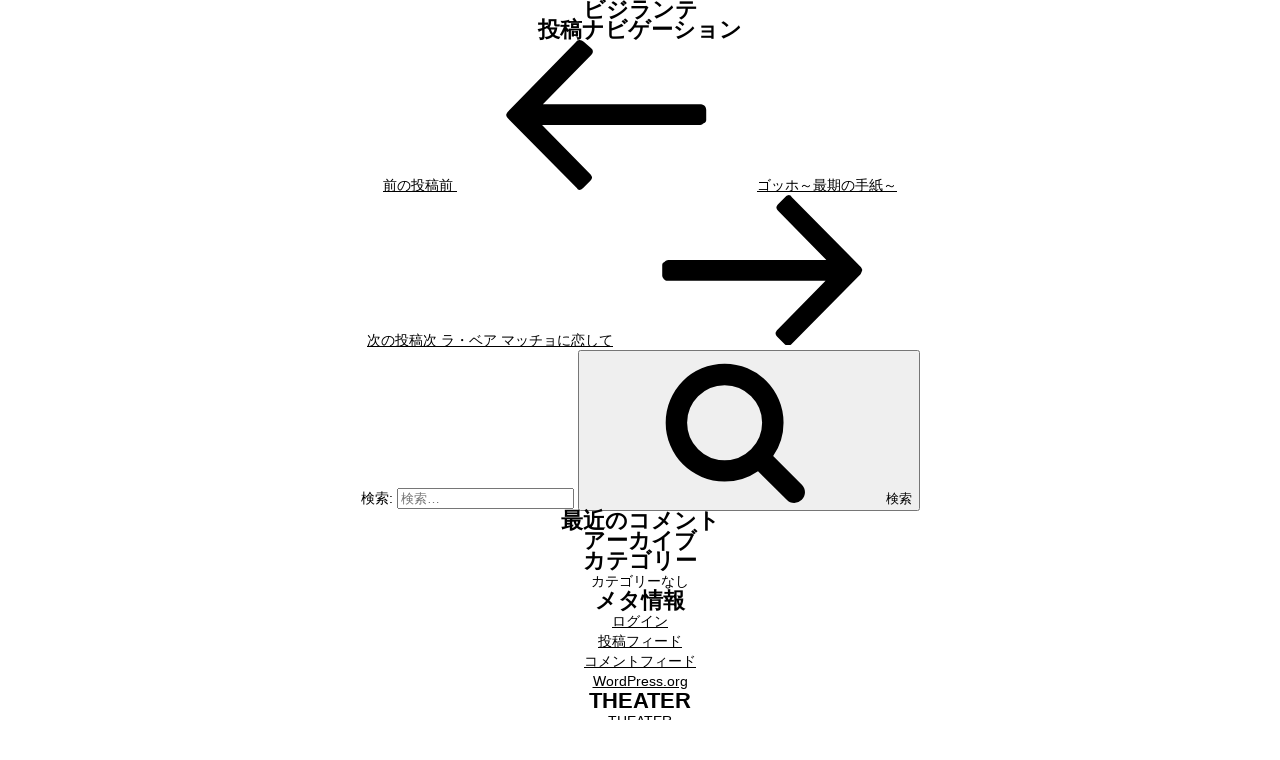

--- FILE ---
content_type: text/css
request_url: http://www.uzumasa-film.com/uzsys/wp-content/themes/uzumasa/style.css?ver=5.5.17
body_size: 33
content:
/*
Theme Name: usumasa

*/



--- FILE ---
content_type: text/css
request_url: http://www.uzumasa-film.com/uzsys/wp-content/themes/uzumasa/css/common.css?20251124045718
body_size: 34444
content:
@charset "UTF-8";

body, div, h1, h2, h3, h4, h5, h6, p, dl, dt, dd, ul, li,
brockquote, pre, table, caption, address, form, object, img,
span, a, strong, em, q, ins, del, site, code, dfn, abbr, acronym, 
section, header, footer, nav, aside, article, address, figure, hgroup,
menu {margin: 0;padding: 0;}

body {background:#fff;color: #000;text-align:center;word-break:break-all;font-size:90%;line-height:140%;font-family:'Verdana','メイリオ','ＭＳ Ｐゴシック','ＭＳ ゴシック','Hiragino Kaku Gothic Pro','ヒラギノ角ゴ Pro W3','Meiryo',Osaka,Osaka-等幅,sans-serif;margin: 0 !important;padding: 0 !important;}
@media screen and (max-width: 768px) {body {font-size:12px;line-height:14px;}}
ul {list-style-position: outside;list-style-type: none;}
li a {border:none;}
ol li {margin-bottom: 5px;}  
table {border-collapse: collapse;font-size: 100%;}
img,a {border:none;}
address,em,cite {font-style: normal;}
a {overflow:hidden;outline:none;text-decoration:underline;color:#000;}
a:visited {text-decoration:underline;}
a:hover {text-decoration:none;}
.nobr {white-space:nowrap;}

/* ALL GROUND PARTS */
.clearboth {clear:both;width:0;height:0;margin:0;padding:0;}

/*FONT*/
.txt-s {font-size:80%;}
.txt-red {color:#cc0000;}
.txt-brown,.txt-brown a {color:#996633;}

/*IMG*/
.img-10 {width:10%;}
.img-20 {width:20%;}
.img-30 {width:30%;}
.img-40 {width:40%;}
.img-50 {width:50%;}
.img-60 {width:60%;}
.img-70 {width:70%;}
.img-80 {width:80%;}
.img-90 {width:90%;}
.img-100 {width:100%;}
.img-10 img,.img-20 img,.img-30 img,.img-40 img,.img-50 img,.img-60 img,.img-70 img,.img-80 img,.img-90 img,.img-100 img{width:100%;}

/*MARGIN*/
.mt5 {margin-top:5px;}
.mt10 {margin-top:10px;}
.mt15 {margin-top:15px;}
.mt20 {margin-top:20px;}
.mt30 {margin-top:30px;}
.mt40 {margin-top:40px;}

.mb5 {margin-bottom:5px;}
.mb10 {margin-bottom:10px;}
.mb15 {margin-bottom:15px;}
.mb20 {margin-bottom:20px;}
.mb30 {margin-bottom:30px;}
.mb40 {margin-bottom:40px;}

.mr5 {margin-right:5px;}
.mr10 {margin-right:10px;}
.mr15 {margin-right:15px;}
.mr20 {margin-right:20px;}
.mr30 {margin-right:30px;}
.mr40 {margin-right:40px;}

.ml5 {margin-left:5px;}
.ml10 {margin-left:10px;}
.ml15 {margin-left:15px;}
.ml20 {margin-left:20px;}
.ml30 {margin-left:30px;}
.ml40 {margin-left:40px;}

.m5 {margin:5px;}
.m10 {margin:10px;}
.m15 {margin:15px;}
.m20 {margin:20px;}
.m30 {marginp:30px;}

/*PADDING*/
.pt5 {padding-top:5px;}
.pt10 {padding-top:10px;}
.pt15 {padding-top:15px;}
.pt20 {padding-top:20px;}
.pt30 {padding-top:30px;}
.pt40 {padding-top:40px;}

.pb5 {padding-bottom:5px;}
.pb10 {padding-bottom:10px;}
.pb15 {padding-bottom:15px;}
.pb20 {padding-bottom:20px;}
.pb30 {padding-bottom:30px;}
.pb40 {padding-bottom:40px;}

.p5 {padding:5px;}
.p10 {padding:10px;}
.p15 {padding:15px;}
.p20 {padding:20px;}
.p30 {padding:30px;}
.p40 {padding:40px;}


.txt-center {text-align:center;}
.txt-right {text-align:right;}
.txt-s {font-size:80%;}
.txt-non {display:none;}
.float-right {float:right;}
.float-left {float:left;}
.absmiddle {vertical-align:middle;}
.pagetop-txt {display:none;}
.clearfix {clear:both;height:auto;}
.clearfix:after {content: "";display: block;clear: both;}
.txt-attention {text-indent:-1em;margin-left:1em;}

/*TIT*/

.tit01 {font-style: normal;font-weight: 50;line-height:100%;margin-bottom:40px;font-size:165%;}
@media screen and (max-width: 768px) {
.tit01 {margin-bottom:0;}
}
.tit01 img {margin-right:5px;vertical-align:middle;}
.tit01 span {font-size:9px;font-family:'Verdana','メイリオ','ＭＳ Ｐゴシック','ＭＳ ゴシック','Hiragino Kaku Gothic Pro','ヒラギノ角ゴ Pro W3','Meiryo',Osaka,Osaka-等幅,sans-serif;font-weight:normal;letter-spacing:1px;}
.tit02 {clear:both;font-size:125%;line-height:130%;margin:25px 0 10px;font-weight:bold;color:#d00e31;}
.tit03 {font-style: normal;font-weight: 50;line-height:100%;font-size:160%;}


/*BLOCK*/
.block-line {clear:both;width:960px;margin:auto;height:auto;border-top:1px solid #000;padding-bottom:40px;}
@media screen and (max-width: 768px) {
.block-line {width:auto;margin:0 10px;}
}
.block-line-in {clear:both;width:860px;margin:50px auto;text-align:left;}
@media screen and (max-width: 800px) {
.block-line-in {width:auto;}
}
.block-line2 {clear:both;width:auto;margin:auto;height:auto;border-top:1px solid #ccc;padding:0 0 40px;}

.block01 {clear:both;padding:40px 0;height:auto;position:relative;border-bottom:1px solid #000;text-align:left;}
.box-head {font-size:80%;line-height:90%;}
.block02 {clear:both;padding-bottom:5px;height:auto;}
.block03 {clear:both;padding:30px 0;height:auto;width:100%;background:#e5e5e5;}
.block04 {clear:both;width:960px;margin:auto;}
@media screen and (max-width: 960px) {
.block04 {width:auto;margin:0 10px;}
}
.block05 {clear:both;padding:0 0 80px;height:auto;position:relative;}
.block06 {clear:both;padding:40px 0 0;height:auto;position:relative;}
.block07 {clear:both;padding:20px 10px;height:auto;position:relative;text-align:left;}
.block08 {clear:both;padding:20px;height:auto;position:relative;text-align:left;background:#fafafa;font-size:80%;}
.block09 {clear:both;padding:0 10px;height:auto;position:relative;text-align:left;}
.block01:after,.block02:after,.block03:after,.block04:after,.block05:after,.block06:after {
content: "";display: block;clear: both;}

/*LIST*/
.btn-list {height:auto;}
.btn-list li {display:inline-block;}
.btn-list li a{display:inline-block;/display:inline;/zoom:1;vertical-align:middle;background:#000;color:#fff;text-decoration:none;width:150px;text-align:center;padding:3px 0;margin:0 5px 40px;}
.btn-list li a i{color:#897336;}

.btn-list02 {height:auto;}
.btn-list02 li {display:inline-block;margin:0 10px 5px;}
.btn-list02 li a{display:inline-block;/display:inline;/zoom:1;vertical-align:middle;text-align:center;}
.btn-list02 li i{color:#897336;}


/*FORM*/
.form01 {width:90%; padding:2%;}
.btn01 {background:#000;color:#fff;width:100px;padding:6px 0; border-style: none;cursor: pointer;margin-left:10px;}
.btn02 {background:#000;color:#fff;width:100px;padding:12px 10px; border-style: none;cursor: pointer;margin-left:10px;font-size:110%;}
.btn02 i{color:#897336;}
 a.btn02 {text-decoration:none;}


/*TABLE*/
.table01 {width:100%;margin:30px auto;}
.table01 th,.table01 td {padding:25px;border-bottom:1px #ccc solid;text-align:left;}
.table01 td {}
.table01 th {font-weight:normal;width:36%;}
.table01 th sup {color:#d00e31;}

/*TABLE*/
.table02 {width:100%;margin:30px auto;}
.table02 th,.table02 td {padding:25px;border-bottom:1px #ccc dotted;text-align:left;}
.table02 td {background:#fff;}
.table02 th {background:#eef1f5;font-weight:normal;width:36%;}
.table02 th sup {color:#d00e31;}

.txt-long {display: inline-block;
-moz-transform:    scale( 3, 1 );-webkit-transform: scale( 3, 1 );-o-transform:scale( 3, 1 );-ms-transform:scale( 3, 1 );transform:scale( 3, 1 );-moz-transform-origin:left top;-webkit-transform-origin:left top;-o-transform-origin:left top;-ms-transform-origin:left top;transform-origin:left top;}
#appears-block {position:relative;width:100%;height:auto;margin:auto;opacity:0;}

/*TOPCONTENTS*/
#top-contents {width:100%;}

/*TOPMAIN*/
#top-main-block {width:100%;left:0;height:auto;clear:both;margin:0;}
#top-main-block img {width:100%;}
@media screen and (min-width: 769px) and (max-width: 959px) {
#top-main-block {padding-top:200px;}
}
@media screen and (max-width: 768px) {
#top-main-block {height:auto;padding-top:55px;}
}
#top-main-block ul.bxslider li a {display:block;height:100%;width:auto;}

.top-lineup-next {clear:both;margin:80px auto 40px;text-alidn:center;}
.top-lineup-next a {display:block;text-decoration:none;font-size:95%;color:#333;}
.top-lineup-next-img {width:100px;margin:0 auto 10px;}
.top-lineup-next-img img {width:100%;}


#news,#screening,#company,#contact {margin-top:-155px;padding-top:155px;}
@media screen and (max-width: 768px) {
#news,#screening,#company,#contact {margin-top:-55px;padding-top:55px;}
}

/**
 * BxSlider v4.1.2 - Fully loaded, responsive content slider
 * http://bxslider.com
 *
 * Written by: Steven Wanderski, 2014
 * http://stevenwanderski.com
 * (while drinking Belgian ales and listening to jazz)
 *
 * CEO and founder of bxCreative, LTD
 * http://bxcreative.com
 */


/** RESET AND LAYOUT
===================================*/

.bx-wrapper {position:relative;margin:0 auto 60px;padding: 0;*zoom: 1;}
.bx-wrapper img {max-width:100%;display: block;}

/** THEME
===================================*/

.bx-wrapper .bx-viewport {left: -5px;}
.bx-wrapper .bx-pager,.bx-wrapper .bx-controls-auto {position:absolute;bottom:-40px;width: 100%;}

/* LOADER */
.bx-wrapper .bx-loading {min-height: 50px;height: 0%;width: 0%;position: absolute;top: 0;left: 0;}

/* PAGER */
.bx-wrapper .bx-pager {	text-align: center;	font-size: .85em;font-family: Arial;font-weight: bold;color: #666;padding-top:0;z-index:1000;}
.bx-wrapper .bx-pager .bx-pager-item,.bx-wrapper .bx-controls-auto .bx-controls-auto-item {display:inline-block;*zoom: 1;*display: inline;}
.bx-wrapper .bx-pager.bx-default-pager a {	background: #333;text-indent:-9999px;display: block;width: 10px;height: 10px;margin: 0 5px;outline: 0;	-moz-border-radius: 5px;-webkit-border-radius: 5px;	border-radius: 5px;}
#top-main-block .bx-wrapper .bx-pager.bx-default-pager a {background: #333;}
.bx-wrapper .bx-pager.bx-default-pager a:hover,.bx-wrapper .bx-pager.bx-default-pager a.active {background: #cf0f31!important;}

/* DIRECTION CONTROLS (NEXT / PREV) */
.bx-wrapper .bx-prev {left: 10px;text-indent:-9999px;}
.bx-wrapper .bx-next {right: 10px;text-indent:-9999px;}
.bx-wrapper .bx-prev:hover {filter:alpha(opacity=80);-moz-opacity: 0.8;opacity: 0.8;}
.bx-wrapper .bx-next:hover {filter:alpha(opacity=80);-moz-opacity: 0.8;opacity: 0.8;}
.bx-wrapper .bx-controls-direction a {position: absolute;top: 47%;margin-top: -16px;outline: 0;	width: 60px;height: 114px;z-index: 999;}
@media screen and (max-width: 768px) {.bx-wrapper .bx-controls-direction a {	top: 37%;}}
.bx-wrapper .bx-controls-direction a.disabled {display: none;}

/* AUTO CONTROLS (START / STOP) */
.bx-wrapper .bx-controls-auto {	text-align: center;}
.bx-wrapper .bx-controls-auto .bx-start {display: block;text-indent: -9999px;width: 10px;height: 11px;outline: 0;background: url(../img/top/controls.png) -86px -11px no-repeat;margin: 0 3px;}
.bx-wrapper .bx-controls-auto .bx-start:hover,.bx-wrapper .bx-controls-auto .bx-start.active {	background-position: -86px 0;}
.bx-wrapper .bx-controls-auto .bx-stop {display: block;	text-indent: -9999px;width: 9px;height: 11px;outline: 0;background: url(../img/top/controls.png) -86px -44px no-repeat;	margin: 0 3px;}
.bx-wrapper .bx-controls-auto .bx-stop:hover,.bx-wrapper .bx-controls-auto .bx-stop.active {background-position: -86px -33px;}

/* PAGER WITH AUTO-CONTROLS HYBRID LAYOUT */
.bx-wrapper .bx-controls.bx-has-controls-auto.bx-has-pager .bx-pager {text-align: left;	width: 80%;}
.bx-wrapper .bx-controls.bx-has-controls-auto.bx-has-pager .bx-controls-auto {right: 0;	width: 35px;}
.bx-pager-item {padding-top:20px;}

/* IMAGE CAPTIONS */
.bx-wrapper .bx-caption {position: absolute;bottom: 0;left: 0;background: #666\9;	background: rgba(80, 80, 80, 0.75);	width: 100%;}
.bx-wrapper .bx-caption span {	color: #fff;	font-family: Arial;	display: block;	font-size: .85em;	padding: 10px;}

/*TOPNEWS*/
.top-news-block {width:100%;margin:auto;padding:80px 0;background:#eef1f5;}
.top-news-block-in {width:960px;margin:auto;}
@media screen and (max-width: 960px) {
.top-news-block-in {width:auto;margin:0;}
}
.top-news-left {width:48%;float:left;height:400px;overflow:auto;}
.top-news-right {width:48%;float:right;height:400px;overflow:none;}
.top-news-right iframe {width:100%;}
@media screen and (max-width: 768px) {
.top-news-block {width:auto;margin:0 10px;padding-top:35px;}
.top-news-left {width:85%;float:none;margin:0 auto 20px;}
.top-news-right {width:85%;float:none;margin:auto;}

}
.fb_iframe_widget,
.fb_iframe_widget span,
.fb_iframe_widget iframe[style]{
    width: 100% !important;
}


/*SECONDLINEUP*/
.second-lineup-block {clear:both;width:100%;height:auto;padding:20px 0;}
.second-lineup-in {width:1400px;margin:auto;}
@media screen and (max-width: 1400px) {
.second-lineup-in {width:auto;}
}
.list-second-lineup li{display:inline-block;/display:inline;/zoom:1;vertical-align:top;text-decoration:none;width:14%;margin:1.5% 1%;text-align:center;}
.list-second-lineup li a {display:block;}
.list-second-lineup li:nth-child(6n+1) {clear:both;}
@media screen and (min-width: 769px) and (max-width: 1400px) {
.list-second-lineup li {width:17%;}
.list-second-lineup li:nth-child(6n+1) {clear:none;}
.list-second-lineup li:nth-child(5n+1) {clear:both;}
}
@media screen and (max-width: 768px) {
.list-second-lineup li {width:27%;margin:3% 2%;}
.list-second-lineup li:nth-child(6n+1) {clear:none;}
.list-second-lineup li:nth-child(5n+1) {clear:none;}
.list-second-lineup li:nth-child(3n+1) {clear:both;}
}
.list-second-lineup li a {text-decoration:none;height:auto;display:block;}
.list-second-lineup img {width:100%;}
.second-lineup-box {clear:both;height:auto;padding:40px 0 20px;border-bottom:2px solid #dfdfdf}
.lineup-txt-koukai {font-size:12px;color:#cf0f31;line-height:12px!important;}


/*TOPSCREENING*/
.top-screening-block {width:100%;height:auto;padding:80px 0;clear:both;}
.top-screening-tel {padding-bottom:10px;font-size:110%;}
.top-screening-tel-l {font-size:180%;font-weight:bold;}
.top-screening-tel-s {font-size:90%;}
.top-screening-btn-contact a {text-decoration:none;}
.top-screening-btn-contact {padding-bottom:20px;}

/*TOPCOMPANY*/
.top-company-block {width:100%;height:auto;padding:80px 0;clear:both;background:#eef1f5;}
.top-company-in {width:960px;margin:auto;}
@media screen and (max-width: 768px) {
.top-company-in {width:auto;margin:0 10px;}
}

/*TOPCONTACT*/
.top-contact-block {width:100%;height:auto;padding:80px 0;clear:both;}
.top-contact-in {width:960px;margin:auto;}
@media screen and (max-width: 768px) {
.top-contact-in {width:auto;margin:0 10px;}
}
.wpcf7-submit {background:#cf0f31;color:#fff;width:100px;padding:6px 0; border-style: none;cursor: pointer;display:block;margin:auto;font-size:120%;}
.wpcf7-submit:hover {filter:alpha(opacity=50);-moz-opacity: 0.5;opacity: 0.5;}

/*SECONDCONTENTS*/
#second-contents {width:100%;margin:160px 10px 0;}
@media screen and (min-width: 769px) and (max-width: 960px) {
#second-contents {margin:200px 10px 0;}
}
@media screen and (max-width: 768px) {
#second-contents {margin:55px 10px 0;}
}

/*BREAD*/
.bread-block {clear:both;margin:0 0 20px;width:960px;margin:auto;text-align:left;font-size:90%;}
@media screen and (max-width: 768px) {
.bread-block {width:auto;margin:0 10px;}
}
.bread-block span {color:#ccc;}


/*HEADSNS*/
#head-sns-block {top:10px;right:10px;position:absolute;width:126px;}
#head-sns-list li a {display: block;height:auto;text-decoration: none;color: #fff;font-size: 100%;margin-left: 5px;width: 26px;height: 26px;height: auto;padding: 2px 0;	text-decoration: none;float:right;border-radius: 50%;-moz-border-radius:50%;-webkit-border-radius: 50%;}
#head-sns-list .btn-facebook a {background:#455699;}
#head-sns-list .btn-twitter a {background:#5698c7;}
#head-sns-list .btn-youtube a {background:#ff0000;padding-bottom:3px;}
#head-sns-list .btn-insta a {background:#75654e;}

/*SNS*/
.list-footer-sns {clear:both;padding:30px 0;}
.list-footer-sns li {display:inline-block;/display:inline;/zoom:1;vertical-align:middle;}
.list-footer-sns li.twitter-block {padding-top:6px;}

/*FOOTER*/
#footer-block {clear:both;background:#d00e31;color:#fff;width:100%;padding:50px 0;}
#footer-block-in {width:960px;margin:auto;position:relative;}
.footer-logo {width:87px;float:left;margin-right:20px;}
.footer-companyabout {width:400px;float:left;text-align:left;font-size:110%;}
.footer-companyabout-s {font-size:80%;}
.txt-copy {font-size:80%;font-family:"游明朝", YuMincho, "ヒラギノ明朝 ProN W3", "Hiragino Mincho ProN", "HG明朝E", "ＭＳ Ｐ明朝", "ＭＳ 明朝", serif;position:absolute;bottom:0;right:0;}
@media screen and (max-width: 768px) {
#footer-block-in {width:auto;margin:0 10px;}
.footer-logo {width:15%;float:none;margin:auto;}
.footer-companyabout {width:auto;float:none;text-align:center;font-size:110%;}
.txt-copy {padding-top:15px;font-size:80%;font-family:"游明朝", YuMincho, "ヒラギノ明朝 ProN W3", "Hiragino Mincho ProN", "HG明朝E", "ＭＳ Ｐ明朝", "ＭＳ 明朝", serif;position:relative;}
}

/*LOADING*/
#loading {position:absolute;left:50%;top:50%;margin-top:-74px;margin-left:-105px;z-index:1000;}
#loading img {width:100%;max-width: 100%;margin:auto;height: auto;}

/*PAGETOP*/
#backtotop {bottom: 25px;height: 55px;position: fixed !important;position: absolute;right:25px; width: 55px;text-indent:-9999px;z-index:1000;}
#backtotop a {background: url(../img/common/btn_backtotop.png) no-repeat scroll 0 0 transparent;display: block;height: 55px;width: 55px;}
#backtotop a:hover {background: url(../img/common/btn_backtotop.png) no-repeat scroll 0 -55px transparent;}




/*ANIMATE*/
@charset "UTF-8";

/*!
 * animate.css -http://daneden.me/animate
 * Version - 3.5.2
 * Licensed under the MIT license - http://opensource.org/licenses/MIT
 *
 * Copyright (c) 2017 Daniel Eden
 */

.animated{animation-duration:1s;animation-fill-mode:both}.animated.infinite{animation-iteration-count:infinite}.animated.hinge{animation-duration:2s}.animated.bounceIn,.animated.bounceOut,.animated.flipOutX,.animated.flipOutY{animation-duration:.75s}@keyframes bounce{0%,20%,53%,80%,to{animation-timing-function:cubic-bezier(.215,.61,.355,1);transform:translateZ(0)}40%,43%{animation-timing-function:cubic-bezier(.755,.05,.855,.06);transform:translate3d(0,-30px,0)}70%{animation-timing-function:cubic-bezier(.755,.05,.855,.06);transform:translate3d(0,-15px,0)}90%{transform:translate3d(0,-4px,0)}}.bounce{animation-name:bounce;transform-origin:center bottom}@keyframes flash{0%,50%,to{opacity:1}25%,75%{opacity:0}}.flash{animation-name:flash}@keyframes pulse{0%{transform:scaleX(1)}50%{transform:scale3d(1.05,1.05,1.05)}to{transform:scaleX(1)}}.pulse{animation-name:pulse}@keyframes rubberBand{0%{transform:scaleX(1)}30%{transform:scale3d(1.25,.75,1)}40%{transform:scale3d(.75,1.25,1)}50%{transform:scale3d(1.15,.85,1)}65%{transform:scale3d(.95,1.05,1)}75%{transform:scale3d(1.05,.95,1)}to{transform:scaleX(1)}}.rubberBand{animation-name:rubberBand}@keyframes shake{0%,to{transform:translateZ(0)}10%,30%,50%,70%,90%{transform:translate3d(-10px,0,0)}20%,40%,60%,80%{transform:translate3d(10px,0,0)}}.shake{animation-name:shake}@keyframes headShake{0%{transform:translateX(0)}6.5%{transform:translateX(-6px) rotateY(-9deg)}18.5%{transform:translateX(5px) rotateY(7deg)}31.5%{transform:translateX(-3px) rotateY(-5deg)}43.5%{transform:translateX(2px) rotateY(3deg)}50%{transform:translateX(0)}}.headShake{animation-timing-function:ease-in-out;animation-name:headShake}@keyframes swing{20%{transform:rotate(15deg)}40%{transform:rotate(-10deg)}60%{transform:rotate(5deg)}80%{transform:rotate(-5deg)}to{transform:rotate(0deg)}}.swing{transform-origin:top center;animation-name:swing}@keyframes tada{0%{transform:scaleX(1)}10%,20%{transform:scale3d(.9,.9,.9) rotate(-3deg)}30%,50%,70%,90%{transform:scale3d(1.1,1.1,1.1) rotate(3deg)}40%,60%,80%{transform:scale3d(1.1,1.1,1.1) rotate(-3deg)}to{transform:scaleX(1)}}.tada{animation-name:tada}@keyframes wobble{0%{transform:none}15%{transform:translate3d(-25%,0,0) rotate(-5deg)}30%{transform:translate3d(20%,0,0) rotate(3deg)}45%{transform:translate3d(-15%,0,0) rotate(-3deg)}60%{transform:translate3d(10%,0,0) rotate(2deg)}75%{transform:translate3d(-5%,0,0) rotate(-1deg)}to{transform:none}}.wobble{animation-name:wobble}@keyframes jello{0%,11.1%,to{transform:none}22.2%{transform:skewX(-12.5deg) skewY(-12.5deg)}33.3%{transform:skewX(6.25deg) skewY(6.25deg)}44.4%{transform:skewX(-3.125deg) skewY(-3.125deg)}55.5%{transform:skewX(1.5625deg) skewY(1.5625deg)}66.6%{transform:skewX(-.78125deg) skewY(-.78125deg)}77.7%{transform:skewX(.390625deg) skewY(.390625deg)}88.8%{transform:skewX(-.1953125deg) skewY(-.1953125deg)}}.jello{animation-name:jello;transform-origin:center}@keyframes bounceIn{0%,20%,40%,60%,80%,to{animation-timing-function:cubic-bezier(.215,.61,.355,1)}0%{opacity:0;transform:scale3d(.3,.3,.3)}20%{transform:scale3d(1.1,1.1,1.1)}40%{transform:scale3d(.9,.9,.9)}60%{opacity:1;transform:scale3d(1.03,1.03,1.03)}80%{transform:scale3d(.97,.97,.97)}to{opacity:1;transform:scaleX(1)}}.bounceIn{animation-name:bounceIn}@keyframes bounceInDown{0%,60%,75%,90%,to{animation-timing-function:cubic-bezier(.215,.61,.355,1)}0%{opacity:0;transform:translate3d(0,-3000px,0)}60%{opacity:1;transform:translate3d(0,25px,0)}75%{transform:translate3d(0,-10px,0)}90%{transform:translate3d(0,5px,0)}to{transform:none}}.bounceInDown{animation-name:bounceInDown}@keyframes bounceInLeft{0%,60%,75%,90%,to{animation-timing-function:cubic-bezier(.215,.61,.355,1)}0%{opacity:0;transform:translate3d(-3000px,0,0)}60%{opacity:1;transform:translate3d(25px,0,0)}75%{transform:translate3d(-10px,0,0)}90%{transform:translate3d(5px,0,0)}to{transform:none}}.bounceInLeft{animation-name:bounceInLeft}@keyframes bounceInRight{0%,60%,75%,90%,to{animation-timing-function:cubic-bezier(.215,.61,.355,1)}0%{opacity:0;transform:translate3d(3000px,0,0)}60%{opacity:1;transform:translate3d(-25px,0,0)}75%{transform:translate3d(10px,0,0)}90%{transform:translate3d(-5px,0,0)}to{transform:none}}.bounceInRight{animation-name:bounceInRight}@keyframes bounceInUp{0%,60%,75%,90%,to{animation-timing-function:cubic-bezier(.215,.61,.355,1)}0%{opacity:0;transform:translate3d(0,3000px,0)}60%{opacity:1;transform:translate3d(0,-20px,0)}75%{transform:translate3d(0,10px,0)}90%{transform:translate3d(0,-5px,0)}to{transform:translateZ(0)}}.bounceInUp{animation-name:bounceInUp}@keyframes bounceOut{20%{transform:scale3d(.9,.9,.9)}50%,55%{opacity:1;transform:scale3d(1.1,1.1,1.1)}to{opacity:0;transform:scale3d(.3,.3,.3)}}.bounceOut{animation-name:bounceOut}@keyframes bounceOutDown{20%{transform:translate3d(0,10px,0)}40%,45%{opacity:1;transform:translate3d(0,-20px,0)}to{opacity:0;transform:translate3d(0,2000px,0)}}.bounceOutDown{animation-name:bounceOutDown}@keyframes bounceOutLeft{20%{opacity:1;transform:translate3d(20px,0,0)}to{opacity:0;transform:translate3d(-2000px,0,0)}}.bounceOutLeft{animation-name:bounceOutLeft}@keyframes bounceOutRight{20%{opacity:1;transform:translate3d(-20px,0,0)}to{opacity:0;transform:translate3d(2000px,0,0)}}.bounceOutRight{animation-name:bounceOutRight}@keyframes bounceOutUp{20%{transform:translate3d(0,-10px,0)}40%,45%{opacity:1;transform:translate3d(0,20px,0)}to{opacity:0;transform:translate3d(0,-2000px,0)}}.bounceOutUp{animation-name:bounceOutUp}@keyframes fadeIn{0%{opacity:0}to{opacity:1}}.fadeIn{animation-name:fadeIn}@keyframes fadeInDown{0%{opacity:0;transform:translate3d(0,-100%,0)}to{opacity:1;transform:none}}.fadeInDown{animation-name:fadeInDown}@keyframes fadeInDownBig{0%{opacity:0;transform:translate3d(0,-2000px,0)}to{opacity:1;transform:none}}.fadeInDownBig{animation-name:fadeInDownBig}@keyframes fadeInLeft{0%{opacity:0;transform:translate3d(-100%,0,0)}to{opacity:1;transform:none}}.fadeInLeft{animation-name:fadeInLeft}@keyframes fadeInLeftBig{0%{opacity:0;transform:translate3d(-2000px,0,0)}to{opacity:1;transform:none}}.fadeInLeftBig{animation-name:fadeInLeftBig}@keyframes fadeInRight{0%{opacity:0;transform:translate3d(100%,0,0)}to{opacity:1;transform:none}}.fadeInRight{animation-name:fadeInRight}@keyframes fadeInRightBig{0%{opacity:0;transform:translate3d(2000px,0,0)}to{opacity:1;transform:none}}.fadeInRightBig{animation-name:fadeInRightBig}@keyframes fadeInUp{0%{opacity:0;transform:translate3d(0,100%,0)}to{opacity:1;transform:none}}.fadeInUp{animation-name:fadeInUp}@keyframes fadeInUpBig{0%{opacity:0;transform:translate3d(0,2000px,0)}to{opacity:1;transform:none}}.fadeInUpBig{animation-name:fadeInUpBig}@keyframes fadeOut{0%{opacity:1}to{opacity:0}}.fadeOut{animation-name:fadeOut}@keyframes fadeOutDown{0%{opacity:1}to{opacity:0;transform:translate3d(0,100%,0)}}.fadeOutDown{animation-name:fadeOutDown}@keyframes fadeOutDownBig{0%{opacity:1}to{opacity:0;transform:translate3d(0,2000px,0)}}.fadeOutDownBig{animation-name:fadeOutDownBig}@keyframes fadeOutLeft{0%{opacity:1}to{opacity:0;transform:translate3d(-100%,0,0)}}.fadeOutLeft{animation-name:fadeOutLeft}@keyframes fadeOutLeftBig{0%{opacity:1}to{opacity:0;transform:translate3d(-2000px,0,0)}}.fadeOutLeftBig{animation-name:fadeOutLeftBig}@keyframes fadeOutRight{0%{opacity:1}to{opacity:0;transform:translate3d(100%,0,0)}}.fadeOutRight{animation-name:fadeOutRight}@keyframes fadeOutRightBig{0%{opacity:1}to{opacity:0;transform:translate3d(2000px,0,0)}}.fadeOutRightBig{animation-name:fadeOutRightBig}@keyframes fadeOutUp{0%{opacity:1}to{opacity:0;transform:translate3d(0,-100%,0)}}.fadeOutUp{animation-name:fadeOutUp}@keyframes fadeOutUpBig{0%{opacity:1}to{opacity:0;transform:translate3d(0,-2000px,0)}}.fadeOutUpBig{animation-name:fadeOutUpBig}@keyframes flip{0%{transform:perspective(400px) rotateY(-1turn);animation-timing-function:ease-out}40%{transform:perspective(400px) translateZ(150px) rotateY(-190deg);animation-timing-function:ease-out}50%{transform:perspective(400px) translateZ(150px) rotateY(-170deg);animation-timing-function:ease-in}80%{transform:perspective(400px) scale3d(.95,.95,.95);animation-timing-function:ease-in}to{transform:perspective(400px);animation-timing-function:ease-in}}.animated.flip{-webkit-backface-visibility:visible;backface-visibility:visible;animation-name:flip}@keyframes flipInX{0%{transform:perspective(400px) rotateX(90deg);animation-timing-function:ease-in;opacity:0}40%{transform:perspective(400px) rotateX(-20deg);animation-timing-function:ease-in}60%{transform:perspective(400px) rotateX(10deg);opacity:1}80%{transform:perspective(400px) rotateX(-5deg)}to{transform:perspective(400px)}}.flipInX{-webkit-backface-visibility:visible!important;backface-visibility:visible!important;animation-name:flipInX}@keyframes flipInY{0%{transform:perspective(400px) rotateY(90deg);animation-timing-function:ease-in;opacity:0}40%{transform:perspective(400px) rotateY(-20deg);animation-timing-function:ease-in}60%{transform:perspective(400px) rotateY(10deg);opacity:1}80%{transform:perspective(400px) rotateY(-5deg)}to{transform:perspective(400px)}}.flipInY{-webkit-backface-visibility:visible!important;backface-visibility:visible!important;animation-name:flipInY}@keyframes flipOutX{0%{transform:perspective(400px)}30%{transform:perspective(400px) rotateX(-20deg);opacity:1}to{transform:perspective(400px) rotateX(90deg);opacity:0}}.flipOutX{animation-name:flipOutX;-webkit-backface-visibility:visible!important;backface-visibility:visible!important}@keyframes flipOutY{0%{transform:perspective(400px)}30%{transform:perspective(400px) rotateY(-15deg);opacity:1}to{transform:perspective(400px) rotateY(90deg);opacity:0}}.flipOutY{-webkit-backface-visibility:visible!important;backface-visibility:visible!important;animation-name:flipOutY}@keyframes lightSpeedIn{0%{transform:translate3d(100%,0,0) skewX(-30deg);opacity:0}60%{transform:skewX(20deg);opacity:1}80%{transform:skewX(-5deg);opacity:1}to{transform:none;opacity:1}}.lightSpeedIn{animation-name:lightSpeedIn;animation-timing-function:ease-out}@keyframes lightSpeedOut{0%{opacity:1}to{transform:translate3d(100%,0,0) skewX(30deg);opacity:0}}.lightSpeedOut{animation-name:lightSpeedOut;animation-timing-function:ease-in}@keyframes rotateIn{0%{transform-origin:center;transform:rotate(-200deg);opacity:0}to{transform-origin:center;transform:none;opacity:1}}.rotateIn{animation-name:rotateIn}@keyframes rotateInDownLeft{0%{transform-origin:left bottom;transform:rotate(-45deg);opacity:0}to{transform-origin:left bottom;transform:none;opacity:1}}.rotateInDownLeft{animation-name:rotateInDownLeft}@keyframes rotateInDownRight{0%{transform-origin:right bottom;transform:rotate(45deg);opacity:0}to{transform-origin:right bottom;transform:none;opacity:1}}.rotateInDownRight{animation-name:rotateInDownRight}@keyframes rotateInUpLeft{0%{transform-origin:left bottom;transform:rotate(45deg);opacity:0}to{transform-origin:left bottom;transform:none;opacity:1}}.rotateInUpLeft{animation-name:rotateInUpLeft}@keyframes rotateInUpRight{0%{transform-origin:right bottom;transform:rotate(-90deg);opacity:0}to{transform-origin:right bottom;transform:none;opacity:1}}.rotateInUpRight{animation-name:rotateInUpRight}@keyframes rotateOut{0%{transform-origin:center;opacity:1}to{transform-origin:center;transform:rotate(200deg);opacity:0}}.rotateOut{animation-name:rotateOut}@keyframes rotateOutDownLeft{0%{transform-origin:left bottom;opacity:1}to{transform-origin:left bottom;transform:rotate(45deg);opacity:0}}.rotateOutDownLeft{animation-name:rotateOutDownLeft}@keyframes rotateOutDownRight{0%{transform-origin:right bottom;opacity:1}to{transform-origin:right bottom;transform:rotate(-45deg);opacity:0}}.rotateOutDownRight{animation-name:rotateOutDownRight}@keyframes rotateOutUpLeft{0%{transform-origin:left bottom;opacity:1}to{transform-origin:left bottom;transform:rotate(-45deg);opacity:0}}.rotateOutUpLeft{animation-name:rotateOutUpLeft}@keyframes rotateOutUpRight{0%{transform-origin:right bottom;opacity:1}to{transform-origin:right bottom;transform:rotate(90deg);opacity:0}}.rotateOutUpRight{animation-name:rotateOutUpRight}@keyframes hinge{0%{transform-origin:top left;animation-timing-function:ease-in-out}20%,60%{transform:rotate(80deg);transform-origin:top left;animation-timing-function:ease-in-out}40%,80%{transform:rotate(60deg);transform-origin:top left;animation-timing-function:ease-in-out;opacity:1}to{transform:translate3d(0,700px,0);opacity:0}}.hinge{animation-name:hinge}@keyframes jackInTheBox{0%{opacity:0;transform:scale(.1) rotate(30deg);transform-origin:center bottom}50%{transform:rotate(-10deg)}70%{transform:rotate(3deg)}to{opacity:1;transform:scale(1)}}.jackInTheBox{animation-name:jackInTheBox}@keyframes rollIn{0%{opacity:0;transform:translate3d(-100%,0,0) rotate(-120deg)}to{opacity:1;transform:none}}.rollIn{animation-name:rollIn}@keyframes rollOut{0%{opacity:1}to{opacity:0;transform:translate3d(100%,0,0) rotate(120deg)}}.rollOut{animation-name:rollOut}@keyframes zoomIn{0%{opacity:0;transform:scale3d(.3,.3,.3)}50%{opacity:1}}.zoomIn{animation-name:zoomIn}@keyframes zoomInDown{0%{opacity:0;transform:scale3d(.1,.1,.1) translate3d(0,-1000px,0);animation-timing-function:cubic-bezier(.55,.055,.675,.19)}60%{opacity:1;transform:scale3d(.475,.475,.475) translate3d(0,60px,0);animation-timing-function:cubic-bezier(.175,.885,.32,1)}}.zoomInDown{animation-name:zoomInDown}@keyframes zoomInLeft{0%{opacity:0;transform:scale3d(.1,.1,.1) translate3d(-1000px,0,0);animation-timing-function:cubic-bezier(.55,.055,.675,.19)}60%{opacity:1;transform:scale3d(.475,.475,.475) translate3d(10px,0,0);animation-timing-function:cubic-bezier(.175,.885,.32,1)}}.zoomInLeft{animation-name:zoomInLeft}@keyframes zoomInRight{0%{opacity:0;transform:scale3d(.1,.1,.1) translate3d(1000px,0,0);animation-timing-function:cubic-bezier(.55,.055,.675,.19)}60%{opacity:1;transform:scale3d(.475,.475,.475) translate3d(-10px,0,0);animation-timing-function:cubic-bezier(.175,.885,.32,1)}}.zoomInRight{animation-name:zoomInRight}@keyframes zoomInUp{0%{opacity:0;transform:scale3d(.1,.1,.1) translate3d(0,1000px,0);animation-timing-function:cubic-bezier(.55,.055,.675,.19)}60%{opacity:1;transform:scale3d(.475,.475,.475) translate3d(0,-60px,0);animation-timing-function:cubic-bezier(.175,.885,.32,1)}}.zoomInUp{animation-name:zoomInUp}@keyframes zoomOut{0%{opacity:1}50%{opacity:0;transform:scale3d(.3,.3,.3)}to{opacity:0}}.zoomOut{animation-name:zoomOut}@keyframes zoomOutDown{40%{opacity:1;transform:scale3d(.475,.475,.475) translate3d(0,-60px,0);animation-timing-function:cubic-bezier(.55,.055,.675,.19)}to{opacity:0;transform:scale3d(.1,.1,.1) translate3d(0,2000px,0);transform-origin:center bottom;animation-timing-function:cubic-bezier(.175,.885,.32,1)}}.zoomOutDown{animation-name:zoomOutDown}@keyframes zoomOutLeft{40%{opacity:1;transform:scale3d(.475,.475,.475) translate3d(42px,0,0)}to{opacity:0;transform:scale(.1) translate3d(-2000px,0,0);transform-origin:left center}}.zoomOutLeft{animation-name:zoomOutLeft}@keyframes zoomOutRight{40%{opacity:1;transform:scale3d(.475,.475,.475) translate3d(-42px,0,0)}to{opacity:0;transform:scale(.1) translate3d(2000px,0,0);transform-origin:right center}}.zoomOutRight{animation-name:zoomOutRight}@keyframes zoomOutUp{40%{opacity:1;transform:scale3d(.475,.475,.475) translate3d(0,60px,0);animation-timing-function:cubic-bezier(.55,.055,.675,.19)}to{opacity:0;transform:scale3d(.1,.1,.1) translate3d(0,-2000px,0);transform-origin:center bottom;animation-timing-function:cubic-bezier(.175,.885,.32,1)}}.zoomOutUp{animation-name:zoomOutUp}@keyframes slideInDown{0%{transform:translate3d(0,-100%,0);visibility:visible}to{transform:translateZ(0)}}.slideInDown{animation-name:slideInDown}@keyframes slideInLeft{0%{transform:translate3d(-100%,0,0);visibility:visible}to{transform:translateZ(0)}}.slideInLeft{animation-name:slideInLeft}@keyframes slideInRight{0%{transform:translate3d(100%,0,0);visibility:visible}to{transform:translateZ(0)}}.slideInRight{animation-name:slideInRight}@keyframes slideInUp{0%{transform:translate3d(0,100%,0);visibility:visible}to{transform:translateZ(0)}}.slideInUp{animation-name:slideInUp}@keyframes slideOutDown{0%{transform:translateZ(0)}to{visibility:hidden;transform:translate3d(0,100%,0)}}.slideOutDown{animation-name:slideOutDown}@keyframes slideOutLeft{0%{transform:translateZ(0)}to{visibility:hidden;transform:translate3d(-100%,0,0)}}.slideOutLeft{animation-name:slideOutLeft}@keyframes slideOutRight{0%{transform:translateZ(0)}to{visibility:hidden;transform:translate3d(100%,0,0)}}.slideOutRight{animation-name:slideOutRight}@keyframes slideOutUp{0%{transform:translateZ(0)}to{visibility:hidden;transform:translate3d(0,-100%,0)}}.slideOutUp{animation-name:slideOutUp}






--- FILE ---
content_type: text/css
request_url: http://www.uzumasa-film.com/uzsys/wp-content/themes/uzumasa/css/pc-common.css?20251124045718
body_size: 1280
content:
@charset "UTF-8";
/*HEAD*/#menu{width:100%;position:fixed;background:#fff;height:auto;z-index:1001;top:0;left:0;}
#menu a{color:#000;}
#menu-in{width:960px;margin:auto;position:relative;height:auto;margin:0 auto 20px;}
#menu-in:after{content:"";display:block;clear:both;}
#tit-logo{width:190px;float:left;margin-top:10px;}
#tit-logo img{width:100%;max-width:100%;margin:auto;height:auto;}
/*MENU*/#nav{margin:auto;position:absolute;bottom:0;right:0;}
.list-menu{width:100%;height:auto;font-size:14px;line-height:20px;}
.list-menu:after{content:"";display:block;clear:both;}
.list-menu li{display:inline-block;}
.list-menu li i{display:none;}
.list-menu li a{display:inline-block;text-decoration:none;transition:1s;padding:10px 12px 0;}
.list-menu li a:hover{filter:alpha(opacity=60);-moz-opacity:0.6px;opacity:0.6px;}
.btn-contact{position:absolute;right:10px;top:10px;}
#slide-line{position:absolute;bottom:0;height:2px;background-color:#cf0f31;-webkit-transition:all .3s ease;transition:all .3s ease;}
.sponly{display:none !important;}
.list-menu .active a {color:#cf0f31!important;}

@media screen and (max-width: 960px) {
#menu-in{width:auto;}
#tit-logo{width:190px;float:none;margin:10px auto;}
#nav{margin:auto;position:relative;bottom:0;left:0;}
}

--- FILE ---
content_type: text/css
request_url: http://www.uzumasa-film.com/uzsys/wp-content/themes/uzumasa/css/sp-common.css?20251124045718
body_size: 3060
content:
@charset "UTF-8";
body{font-size:12px;line-height:18px;}
/*menu*/body.index #tit-logo{display:block;}
#tit-logo a.sp{display:block;}
#tit-logo a.pc{display:none;}
#tit-logo{position:fixed;top:0;left:0;z-index:200;background-color:#cf0f31;margin:0;padding:0;width:100%;height:50px;text-align:left;border-bottom:#cf0f31 solid 1px;}
#tit-logo img,body.second #container #menu #tit-logo img{width:auto;height:34px;margin:8px 0 0 5px;}
#menu{position:fixed;top:0;left:0;height:auto;z-index:1001;}
/*nav*/#menu nav#nav{position:relative;display:none;margin:0 0 0 auto;top:0;left:0;width:100%;max-width:none;min-width:none;height:auto;display:block;}
#menu nav#nav a.menu-btn{position:fixed;display:block;width:50px;height:50px;top:0;left:auto;right:0;z-index:1002;}
#menu nav#nav:not(:target) > a:last-of-type.menu-btn{display:none;}
#menu nav#nav:target > a:first-of-type.menu-btn{display:none;}
#menu nav#nav ul{display:none;position:fixed;top:50px;left:auto;float:none;width:100%;margin:0;padding:0;}
#menu nav#nav:target > ul{display:block;}
#menu nav#nav ul li{margin:0;padding:0;background:#eeece7;width:100%;height:30px;line-height:30px;font-size:12px;position:static;left:auto;float:none;border-top:#000 solid 1px;text-shadow:none;}
#menu nav#nav ul li.none{display:none;}
#menu nav#nav ul li small{font-size:10px;}
#menu nav#nav ul li a{color:#000;margin:0 5%;display:block;width:95%;text-decoration:none;}
#menu nav#nav ul li i{font-size:12px;margin:0 5px 0 0;}
#menu nav#nav ul li.txt{margin-top:0;}
#menu nav#nav ul li.icon{margin:0;height:30px;line-height:30px;font-size:14px;text-shadow:none;float:left;}
#menu nav#nav ul li.icon a span.sp{display:inline;font-size:10px;}
#menu nav#nav ul li.icon i{font-size:18px;}
#menu nav#nav ul li.facebook{width:33%;background:#3C56A2;margin:0;padding:0;}
#menu nav#nav ul li.twitter{width:33%;background:#00ABED;margin:0;padding:0;}
#menu nav#nav ul li.youtube{width:34%;background:red;margin:0;padding:0;}
#menu nav#nav ul li.facebook a,#menu nav#nav ul li.twitter a,#menu nav#nav ul li.youtube a,#menu nav#nav ul li.instagram a{display:block;color:#FFF;margin:0 10px;padding:0;height:30px;width:100%;}
#menu nav#nav ul li a:hover{filter:alpha(opacity=100);-moz-opacity:1px;opacity:1px;}
#menu nav#nav ul li.list-menu02{background:#999;}
#menu nav#nav ul.mini{position:fixed;top:235px;left:auto;float:none;width:100%;margin:0;padding:0;}
#menu nav#nav ul.mini li{margin:0;padding:0;width:100%;height:30px;line-height:30px;font-size:12px;position:static;left:auto;float:none;border-bottom:#FFF solid 1px;text-shadow:none;background:#6d416f;border-radius:0;/* CSS3草案 */-webkit-border-radius:0;/* Safari,Google Chrome用 */-moz-border-radius:0;/* Firefox用 */}
#menu nav#nav ul.mini li a{color:#FFF;padding:0;}
.fa{　display:inline-block;　font:normal normal normal 14px FontAwesome;　font-size:inherit;　text-rendering:auto;　-webkit-font-smoothing:antialiased;　-moz-osx-font-smoothing:grayscale;　transform:translate(0, 0);}
/*ONLY*/.pconly{display:none !important;}

--- FILE ---
content_type: application/javascript
request_url: http://www.uzumasa-film.com/uzsys/wp-content/themes/uzumasa/js/common.js?20251124045718
body_size: 2111
content:
jQuery(function(){
window.onload = function(){
$(function() {
$("#loading").fadeOut();
$("#appears-block").fadeIn();
});
}
});

var windowWidth = $(window).width();
var windowLm = 1400;
var windowMm = 768;
if (windowWidth <= windowMm) {
jQuery(function(){
$(window).load(function() {	
var hhead = $('#menu').height();
$("#top-main-block").css("padding-top",60  + "px");
$(".bx-viewport").css("height",170 + "px");
});
$(window).resize(function() {
//画面リサイズ時の高さ取得
var hhead = $('#menu').height();
$("#top-main-block").css("padding-top",60 + "px");
$(".bx-viewport").css("height",170 + "px");
});
})
} else if (windowWidth <= windowLm)  {
jQuery(function(){
$(window).load(function() {	
var hhead = $('#menu').height();
$("#top-main-block").css("padding-top",hhead  + "px");
$(".bx-viewport").css("height",268 + "px");
});
$(window).resize(function() {
//画面リサイズ時の高さ取得
var hhead = $('#menu').height();
$("#top-main-block").css("padding-top",hhead + "px");
$(".bx-viewport").css("height",268 + "px");
});
})
} else {
jQuery(function(){
$(window).load(function() {	
var hhead = $('#menu').height();
$("#top-main-block").css("padding-top",hhead  + "px");
$(".bx-viewport").css("height",310 + "px");
});
$(window).resize(function() {
//画面リサイズ時の高さ取得
var hhead = $('#menu').height();
$("#top-main-block").css("padding-top",hhead + "px");
$(".bx-viewport").css("height",310 + "px");
});
})
}





jQuery.event.add(window,"load",function(){
	$("#appears-block").css({opacity:'0'});
	setTimeout(function(){
		$("#appears-block").stop().animate({opacity:'1'},10);
	},10);
});

$(function(){
	$(".img-over").hover(function(){
$(this).stop().animate({"opacity":"0.6"});
	},function(){
$(this).stop().animate({"opacity":"1"});
	});
});


jQuery(function(){
	$("#backtotop").hide();
	$(function () {
		$(window).scroll(function () {
			if ($(this).scrollTop() > 100) {
				$('#backtotop').fadeIn();
			} else {
				$('#backtotop').fadeOut();
			}
		});
	});
});



